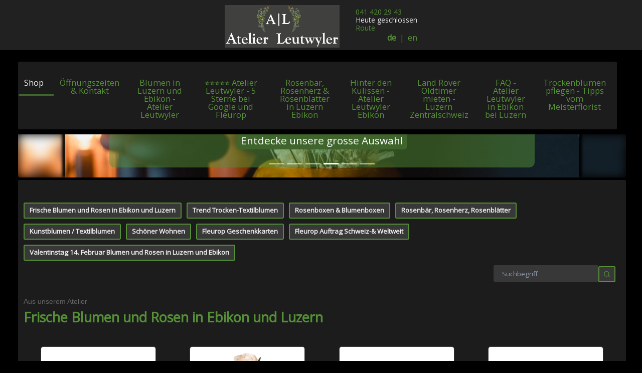

--- FILE ---
content_type: image/svg+xml
request_url: https://media.trimell-cloud.ch/get?do=icon&name=duration
body_size: 1766
content:
<?xml version="1.0" encoding="UTF-8" standalone="no"?>
<!-- Uploaded to: SVG Repo, www.svgrepo.com, Generator: SVG Repo Mixer Tools -->

<svg
   fill="#000000"
   width="800px"
   height="800px"
   viewBox="0 0 24 24"
   id="Layer_1"
   data-name="Layer 1"
   version="1.1"
   sodipodi:docname="duration.svg"
   inkscape:version="1.2 (dc2aeda, 2022-05-15)"
   xmlns:inkscape="http://www.inkscape.org/namespaces/inkscape"
   xmlns:sodipodi="http://sodipodi.sourceforge.net/DTD/sodipodi-0.dtd"
   xmlns="http://www.w3.org/2000/svg"
   xmlns:svg="http://www.w3.org/2000/svg">
  <defs
     id="defs258" />
  <sodipodi:namedview
     id="namedview256"
     pagecolor="#ffffff"
     bordercolor="#666666"
     borderopacity="1.0"
     inkscape:showpageshadow="2"
     inkscape:pageopacity="0.0"
     inkscape:pagecheckerboard="0"
     inkscape:deskcolor="#d1d1d1"
     showgrid="false"
     inkscape:zoom="0.295"
     inkscape:cx="401.69492"
     inkscape:cy="400"
     inkscape:window-width="760"
     inkscape:window-height="480"
     inkscape:window-x="290"
     inkscape:window-y="195"
     inkscape:window-maximized="0"
     inkscape:current-layer="Layer_1" />
  <path
     d="M 23,11.127126 A 1,0.97457691 0 0 0 22,12.101702 10.034,9.7789046 0 1 1 19.1,5.259198 0.862,0.84008528 0 0 1 19,5.2796641 h -3 a 1,0.97457691 0 0 0 0,1.9491538 h 3 A 3,2.9237305 0 0 0 22,4.3050872 V 1.3813565 a 1,0.97457691 0 0 0 -2,0 v 2.0125012 a 11.994,11.689077 0 1 0 4,8.7078443 1,0.97457691 0 0 0 -1,-0.974576 z M 12,6.254241 a 1,0.97457691 0 0 0 -1,0.9745769 v 4.8728841 a 1,0.97457691 0 0 0 0.293,0.689026 l 3,2.923731 a 1,0.97457691 0 0 0 1.414,-1.378051 L 13,11.698228 V 7.2288179 A 1,0.97457691 0 0 0 12,6.254241 Z"
     id="path253"
     style="stroke-width:0.987208" />
</svg>
